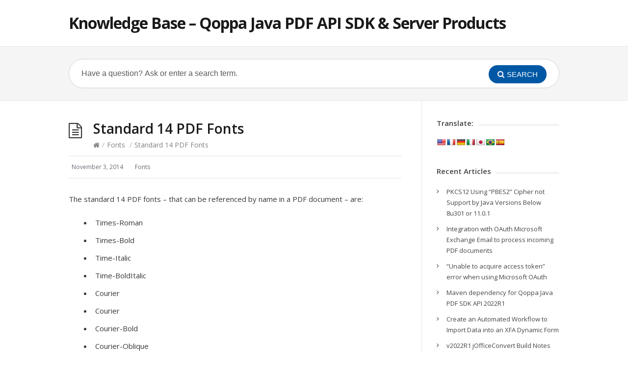

--- FILE ---
content_type: text/html; charset=UTF-8
request_url: https://kbdeveloper.qoppa.com/standard-14-pdf-fonts/
body_size: 41826
content:
<!DOCTYPE html>
<html lang="en-US">
<head>
  <meta http-equiv="X-UA-Compatible" content="IE=Edge"/>
  <meta charset="UTF-8" />
  <meta name="viewport" content="width=device-width">
  <meta name="format-detection" content="telephone=no">
  <title>Standard 14 PDF Fonts &#8211; Knowledge Base &#8211; Qoppa Java PDF API SDK &amp; Server Products</title>
<meta name='robots' content='max-image-preview:large' />
<link rel='dns-prefetch' href='//translate.google.com' />
<link rel='dns-prefetch' href='//fonts.googleapis.com' />
<link rel="alternate" type="application/rss+xml" title="Knowledge Base - Qoppa Java PDF API SDK &amp; Server Products &raquo; Feed" href="https://kbdeveloper.qoppa.com/feed/" />
<script type="text/javascript">
window._wpemojiSettings = {"baseUrl":"https:\/\/s.w.org\/images\/core\/emoji\/14.0.0\/72x72\/","ext":".png","svgUrl":"https:\/\/s.w.org\/images\/core\/emoji\/14.0.0\/svg\/","svgExt":".svg","source":{"concatemoji":"https:\/\/kbdeveloper.qoppa.com\/wp-includes\/js\/wp-emoji-release.min.js?ver=6.1.9"}};
/*! This file is auto-generated */
!function(e,a,t){var n,r,o,i=a.createElement("canvas"),p=i.getContext&&i.getContext("2d");function s(e,t){var a=String.fromCharCode,e=(p.clearRect(0,0,i.width,i.height),p.fillText(a.apply(this,e),0,0),i.toDataURL());return p.clearRect(0,0,i.width,i.height),p.fillText(a.apply(this,t),0,0),e===i.toDataURL()}function c(e){var t=a.createElement("script");t.src=e,t.defer=t.type="text/javascript",a.getElementsByTagName("head")[0].appendChild(t)}for(o=Array("flag","emoji"),t.supports={everything:!0,everythingExceptFlag:!0},r=0;r<o.length;r++)t.supports[o[r]]=function(e){if(p&&p.fillText)switch(p.textBaseline="top",p.font="600 32px Arial",e){case"flag":return s([127987,65039,8205,9895,65039],[127987,65039,8203,9895,65039])?!1:!s([55356,56826,55356,56819],[55356,56826,8203,55356,56819])&&!s([55356,57332,56128,56423,56128,56418,56128,56421,56128,56430,56128,56423,56128,56447],[55356,57332,8203,56128,56423,8203,56128,56418,8203,56128,56421,8203,56128,56430,8203,56128,56423,8203,56128,56447]);case"emoji":return!s([129777,127995,8205,129778,127999],[129777,127995,8203,129778,127999])}return!1}(o[r]),t.supports.everything=t.supports.everything&&t.supports[o[r]],"flag"!==o[r]&&(t.supports.everythingExceptFlag=t.supports.everythingExceptFlag&&t.supports[o[r]]);t.supports.everythingExceptFlag=t.supports.everythingExceptFlag&&!t.supports.flag,t.DOMReady=!1,t.readyCallback=function(){t.DOMReady=!0},t.supports.everything||(n=function(){t.readyCallback()},a.addEventListener?(a.addEventListener("DOMContentLoaded",n,!1),e.addEventListener("load",n,!1)):(e.attachEvent("onload",n),a.attachEvent("onreadystatechange",function(){"complete"===a.readyState&&t.readyCallback()})),(e=t.source||{}).concatemoji?c(e.concatemoji):e.wpemoji&&e.twemoji&&(c(e.twemoji),c(e.wpemoji)))}(window,document,window._wpemojiSettings);
</script>
<style type="text/css">
img.wp-smiley,
img.emoji {
	display: inline !important;
	border: none !important;
	box-shadow: none !important;
	height: 1em !important;
	width: 1em !important;
	margin: 0 0.07em !important;
	vertical-align: -0.1em !important;
	background: none !important;
	padding: 0 !important;
}
</style>
	<link rel='stylesheet' id='wp-block-library-css' href='https://kbdeveloper.qoppa.com/wp-includes/css/dist/block-library/style.min.css?ver=6.1.9' type='text/css' media='all' />
<link rel='stylesheet' id='classic-theme-styles-css' href='https://kbdeveloper.qoppa.com/wp-includes/css/classic-themes.min.css?ver=1' type='text/css' media='all' />
<style id='global-styles-inline-css' type='text/css'>
body{--wp--preset--color--black: #000000;--wp--preset--color--cyan-bluish-gray: #abb8c3;--wp--preset--color--white: #ffffff;--wp--preset--color--pale-pink: #f78da7;--wp--preset--color--vivid-red: #cf2e2e;--wp--preset--color--luminous-vivid-orange: #ff6900;--wp--preset--color--luminous-vivid-amber: #fcb900;--wp--preset--color--light-green-cyan: #7bdcb5;--wp--preset--color--vivid-green-cyan: #00d084;--wp--preset--color--pale-cyan-blue: #8ed1fc;--wp--preset--color--vivid-cyan-blue: #0693e3;--wp--preset--color--vivid-purple: #9b51e0;--wp--preset--gradient--vivid-cyan-blue-to-vivid-purple: linear-gradient(135deg,rgba(6,147,227,1) 0%,rgb(155,81,224) 100%);--wp--preset--gradient--light-green-cyan-to-vivid-green-cyan: linear-gradient(135deg,rgb(122,220,180) 0%,rgb(0,208,130) 100%);--wp--preset--gradient--luminous-vivid-amber-to-luminous-vivid-orange: linear-gradient(135deg,rgba(252,185,0,1) 0%,rgba(255,105,0,1) 100%);--wp--preset--gradient--luminous-vivid-orange-to-vivid-red: linear-gradient(135deg,rgba(255,105,0,1) 0%,rgb(207,46,46) 100%);--wp--preset--gradient--very-light-gray-to-cyan-bluish-gray: linear-gradient(135deg,rgb(238,238,238) 0%,rgb(169,184,195) 100%);--wp--preset--gradient--cool-to-warm-spectrum: linear-gradient(135deg,rgb(74,234,220) 0%,rgb(151,120,209) 20%,rgb(207,42,186) 40%,rgb(238,44,130) 60%,rgb(251,105,98) 80%,rgb(254,248,76) 100%);--wp--preset--gradient--blush-light-purple: linear-gradient(135deg,rgb(255,206,236) 0%,rgb(152,150,240) 100%);--wp--preset--gradient--blush-bordeaux: linear-gradient(135deg,rgb(254,205,165) 0%,rgb(254,45,45) 50%,rgb(107,0,62) 100%);--wp--preset--gradient--luminous-dusk: linear-gradient(135deg,rgb(255,203,112) 0%,rgb(199,81,192) 50%,rgb(65,88,208) 100%);--wp--preset--gradient--pale-ocean: linear-gradient(135deg,rgb(255,245,203) 0%,rgb(182,227,212) 50%,rgb(51,167,181) 100%);--wp--preset--gradient--electric-grass: linear-gradient(135deg,rgb(202,248,128) 0%,rgb(113,206,126) 100%);--wp--preset--gradient--midnight: linear-gradient(135deg,rgb(2,3,129) 0%,rgb(40,116,252) 100%);--wp--preset--duotone--dark-grayscale: url('#wp-duotone-dark-grayscale');--wp--preset--duotone--grayscale: url('#wp-duotone-grayscale');--wp--preset--duotone--purple-yellow: url('#wp-duotone-purple-yellow');--wp--preset--duotone--blue-red: url('#wp-duotone-blue-red');--wp--preset--duotone--midnight: url('#wp-duotone-midnight');--wp--preset--duotone--magenta-yellow: url('#wp-duotone-magenta-yellow');--wp--preset--duotone--purple-green: url('#wp-duotone-purple-green');--wp--preset--duotone--blue-orange: url('#wp-duotone-blue-orange');--wp--preset--font-size--small: 13px;--wp--preset--font-size--medium: 20px;--wp--preset--font-size--large: 36px;--wp--preset--font-size--x-large: 42px;--wp--preset--spacing--20: 0.44rem;--wp--preset--spacing--30: 0.67rem;--wp--preset--spacing--40: 1rem;--wp--preset--spacing--50: 1.5rem;--wp--preset--spacing--60: 2.25rem;--wp--preset--spacing--70: 3.38rem;--wp--preset--spacing--80: 5.06rem;}:where(.is-layout-flex){gap: 0.5em;}body .is-layout-flow > .alignleft{float: left;margin-inline-start: 0;margin-inline-end: 2em;}body .is-layout-flow > .alignright{float: right;margin-inline-start: 2em;margin-inline-end: 0;}body .is-layout-flow > .aligncenter{margin-left: auto !important;margin-right: auto !important;}body .is-layout-constrained > .alignleft{float: left;margin-inline-start: 0;margin-inline-end: 2em;}body .is-layout-constrained > .alignright{float: right;margin-inline-start: 2em;margin-inline-end: 0;}body .is-layout-constrained > .aligncenter{margin-left: auto !important;margin-right: auto !important;}body .is-layout-constrained > :where(:not(.alignleft):not(.alignright):not(.alignfull)){max-width: var(--wp--style--global--content-size);margin-left: auto !important;margin-right: auto !important;}body .is-layout-constrained > .alignwide{max-width: var(--wp--style--global--wide-size);}body .is-layout-flex{display: flex;}body .is-layout-flex{flex-wrap: wrap;align-items: center;}body .is-layout-flex > *{margin: 0;}:where(.wp-block-columns.is-layout-flex){gap: 2em;}.has-black-color{color: var(--wp--preset--color--black) !important;}.has-cyan-bluish-gray-color{color: var(--wp--preset--color--cyan-bluish-gray) !important;}.has-white-color{color: var(--wp--preset--color--white) !important;}.has-pale-pink-color{color: var(--wp--preset--color--pale-pink) !important;}.has-vivid-red-color{color: var(--wp--preset--color--vivid-red) !important;}.has-luminous-vivid-orange-color{color: var(--wp--preset--color--luminous-vivid-orange) !important;}.has-luminous-vivid-amber-color{color: var(--wp--preset--color--luminous-vivid-amber) !important;}.has-light-green-cyan-color{color: var(--wp--preset--color--light-green-cyan) !important;}.has-vivid-green-cyan-color{color: var(--wp--preset--color--vivid-green-cyan) !important;}.has-pale-cyan-blue-color{color: var(--wp--preset--color--pale-cyan-blue) !important;}.has-vivid-cyan-blue-color{color: var(--wp--preset--color--vivid-cyan-blue) !important;}.has-vivid-purple-color{color: var(--wp--preset--color--vivid-purple) !important;}.has-black-background-color{background-color: var(--wp--preset--color--black) !important;}.has-cyan-bluish-gray-background-color{background-color: var(--wp--preset--color--cyan-bluish-gray) !important;}.has-white-background-color{background-color: var(--wp--preset--color--white) !important;}.has-pale-pink-background-color{background-color: var(--wp--preset--color--pale-pink) !important;}.has-vivid-red-background-color{background-color: var(--wp--preset--color--vivid-red) !important;}.has-luminous-vivid-orange-background-color{background-color: var(--wp--preset--color--luminous-vivid-orange) !important;}.has-luminous-vivid-amber-background-color{background-color: var(--wp--preset--color--luminous-vivid-amber) !important;}.has-light-green-cyan-background-color{background-color: var(--wp--preset--color--light-green-cyan) !important;}.has-vivid-green-cyan-background-color{background-color: var(--wp--preset--color--vivid-green-cyan) !important;}.has-pale-cyan-blue-background-color{background-color: var(--wp--preset--color--pale-cyan-blue) !important;}.has-vivid-cyan-blue-background-color{background-color: var(--wp--preset--color--vivid-cyan-blue) !important;}.has-vivid-purple-background-color{background-color: var(--wp--preset--color--vivid-purple) !important;}.has-black-border-color{border-color: var(--wp--preset--color--black) !important;}.has-cyan-bluish-gray-border-color{border-color: var(--wp--preset--color--cyan-bluish-gray) !important;}.has-white-border-color{border-color: var(--wp--preset--color--white) !important;}.has-pale-pink-border-color{border-color: var(--wp--preset--color--pale-pink) !important;}.has-vivid-red-border-color{border-color: var(--wp--preset--color--vivid-red) !important;}.has-luminous-vivid-orange-border-color{border-color: var(--wp--preset--color--luminous-vivid-orange) !important;}.has-luminous-vivid-amber-border-color{border-color: var(--wp--preset--color--luminous-vivid-amber) !important;}.has-light-green-cyan-border-color{border-color: var(--wp--preset--color--light-green-cyan) !important;}.has-vivid-green-cyan-border-color{border-color: var(--wp--preset--color--vivid-green-cyan) !important;}.has-pale-cyan-blue-border-color{border-color: var(--wp--preset--color--pale-cyan-blue) !important;}.has-vivid-cyan-blue-border-color{border-color: var(--wp--preset--color--vivid-cyan-blue) !important;}.has-vivid-purple-border-color{border-color: var(--wp--preset--color--vivid-purple) !important;}.has-vivid-cyan-blue-to-vivid-purple-gradient-background{background: var(--wp--preset--gradient--vivid-cyan-blue-to-vivid-purple) !important;}.has-light-green-cyan-to-vivid-green-cyan-gradient-background{background: var(--wp--preset--gradient--light-green-cyan-to-vivid-green-cyan) !important;}.has-luminous-vivid-amber-to-luminous-vivid-orange-gradient-background{background: var(--wp--preset--gradient--luminous-vivid-amber-to-luminous-vivid-orange) !important;}.has-luminous-vivid-orange-to-vivid-red-gradient-background{background: var(--wp--preset--gradient--luminous-vivid-orange-to-vivid-red) !important;}.has-very-light-gray-to-cyan-bluish-gray-gradient-background{background: var(--wp--preset--gradient--very-light-gray-to-cyan-bluish-gray) !important;}.has-cool-to-warm-spectrum-gradient-background{background: var(--wp--preset--gradient--cool-to-warm-spectrum) !important;}.has-blush-light-purple-gradient-background{background: var(--wp--preset--gradient--blush-light-purple) !important;}.has-blush-bordeaux-gradient-background{background: var(--wp--preset--gradient--blush-bordeaux) !important;}.has-luminous-dusk-gradient-background{background: var(--wp--preset--gradient--luminous-dusk) !important;}.has-pale-ocean-gradient-background{background: var(--wp--preset--gradient--pale-ocean) !important;}.has-electric-grass-gradient-background{background: var(--wp--preset--gradient--electric-grass) !important;}.has-midnight-gradient-background{background: var(--wp--preset--gradient--midnight) !important;}.has-small-font-size{font-size: var(--wp--preset--font-size--small) !important;}.has-medium-font-size{font-size: var(--wp--preset--font-size--medium) !important;}.has-large-font-size{font-size: var(--wp--preset--font-size--large) !important;}.has-x-large-font-size{font-size: var(--wp--preset--font-size--x-large) !important;}
.wp-block-navigation a:where(:not(.wp-element-button)){color: inherit;}
:where(.wp-block-columns.is-layout-flex){gap: 2em;}
.wp-block-pullquote{font-size: 1.5em;line-height: 1.6;}
</style>
<link rel='stylesheet' id='google-language-translator-css' href='https://kbdeveloper.qoppa.com/wp-content/plugins/google-language-translator/css/style.css?ver=6.0.19' type='text/css' media='' />
<link rel='stylesheet' id='wp-syntax-css-css' href='https://kbdeveloper.qoppa.com/wp-content/plugins/wp-syntax/css/wp-syntax.css?ver=1.1' type='text/css' media='all' />
<link rel='stylesheet' id='theme-style-css' href='https://kbdeveloper.qoppa.com/wp-content/themes/knowhow/style.css?ver=6.1.9' type='text/css' media='all' />
<style id='theme-style-inline-css' type='text/css'>
 
				/* Links */
				a, 
				a:visited { color:#00a4ea; }
				a:hover, 
				.widget a:hover,
				#primary-nav ul a:hover,
				#footer-nav a:hover,
				#breadcrumbs a:hover { color:#1e73be; }
				
				/* Theme Color */
				#commentform #submit, 
				.st_faq h2.active .action, 
				.widget_categories ul span, 
				.pagination .current, 
				.tags a, 
				.page-links span,
				#comments .comment-meta .author-badge,
				input[type="reset"],
				input[type="submit"],
				input[type="button"] { background: #0058a5; }
				#live-search #searchsubmit, input[type="submit"] { background-color: #0058a5; }
				.tags a:before { border-color: transparent #0058a5 transparent transparent; }

				
				
				
</style>
<link rel='stylesheet' id='theme-font-css' href='https://fonts.googleapis.com/css?family=Open+Sans:400,400italic,600,700&#038;subset=latin,latin-ext' type='text/css' media='all' />
<link rel='stylesheet' id='font-awesome-css' href='https://kbdeveloper.qoppa.com/wp-content/themes/knowhow/css/font-awesome.min.css?ver=6.1.9' type='text/css' media='all' />
<link rel='stylesheet' id='shortcodes-css' href='https://kbdeveloper.qoppa.com/wp-content/themes/knowhow/framework/shortcodes/shortcodes.css?ver=6.1.9' type='text/css' media='all' />
<script type='text/javascript' src='https://kbdeveloper.qoppa.com/wp-includes/js/jquery/jquery.min.js?ver=3.6.1' id='jquery-core-js'></script>
<script type='text/javascript' src='https://kbdeveloper.qoppa.com/wp-includes/js/jquery/jquery-migrate.min.js?ver=3.3.2' id='jquery-migrate-js'></script>
<link rel="https://api.w.org/" href="https://kbdeveloper.qoppa.com/wp-json/" /><link rel="alternate" type="application/json" href="https://kbdeveloper.qoppa.com/wp-json/wp/v2/posts/1452" /><link rel="EditURI" type="application/rsd+xml" title="RSD" href="https://kbdeveloper.qoppa.com/xmlrpc.php?rsd" />
<link rel="wlwmanifest" type="application/wlwmanifest+xml" href="https://kbdeveloper.qoppa.com/wp-includes/wlwmanifest.xml" />
<meta name="generator" content="WordPress 6.1.9" />
<link rel="canonical" href="https://kbdeveloper.qoppa.com/standard-14-pdf-fonts/" />
<link rel='shortlink' href='https://kbdeveloper.qoppa.com/?p=1452' />
<link rel="alternate" type="application/json+oembed" href="https://kbdeveloper.qoppa.com/wp-json/oembed/1.0/embed?url=https%3A%2F%2Fkbdeveloper.qoppa.com%2Fstandard-14-pdf-fonts%2F" />
<link rel="alternate" type="text/xml+oembed" href="https://kbdeveloper.qoppa.com/wp-json/oembed/1.0/embed?url=https%3A%2F%2Fkbdeveloper.qoppa.com%2Fstandard-14-pdf-fonts%2F&#038;format=xml" />
<style>.goog-te-gadget{margin-top:2px!important;}p.hello{font-size:12px;color:#666;}div.skiptranslate.goog-te-gadget{display:inline!important;}#google_language_translator{clear:both;}#flags{width:165px;}#flags a{display:inline-block;margin-right:2px;}#google_language_translator a{display:none!important;}div.skiptranslate.goog-te-gadget{display:inline!important;}.goog-te-gadget{color:transparent!important;}.goog-te-gadget{font-size:0px!important;}.goog-branding{display:none;}.goog-tooltip{display: none!important;}.goog-tooltip:hover{display: none!important;}.goog-text-highlight{background-color:transparent!important;border:none!important;box-shadow:none!important;}#google_language_translator select.goog-te-combo{color:#32373c;}div.skiptranslate{display:none!important;}body{top:0px!important;}#goog-gt-{display:none!important;}#glt-translate-trigger{left:20px;right:auto;}#glt-translate-trigger > span{color:#ffffff;}#glt-translate-trigger{background:#f89406;}</style><script async src="https://www.googletagmanager.com/gtag/js?id=UA-528451-3"></script>
<script>
  window.dataLayer = window.dataLayer || [];
  function gtag(){dataLayer.push(arguments);}
  gtag('js', new Date());

  gtag('config', 'UA-528451-3');
</script><link rel="stylesheet" type="text/css" href="https://kbdeveloper.qoppa.com/wp-content/plugins/microkids-related-posts/style.css" /><!--[if lt IE 9]><script src="https://kbdeveloper.qoppa.com/wp-content/themes/knowhow/js/html5.js"></script><![endif]--><!--[if (gte IE 6)&(lte IE 8)]><script src="https://kbdeveloper.qoppa.com/wp-content/themes/knowhow/js/selectivizr-min.js"></script><![endif]-->		<style type="text/css" id="wp-custom-css">
			/*
You can add your own CSS here.

Click the help icon above to learn more.
*/

.wp-caption {
	padding: 0px;
}		</style>
		</head>
<body class="post-template-default single single-post postid-1452 single-format-standard">

  <!-- #site-container -->
  <div id="site-container" class="clearfix">

    
    <!-- #header -->
    <header id="site-header" class="clearfix" role="banner">
      <div class="ht-container">

        <!-- #logo -->
        <div id="logo">
                    <a title="Knowledge Base &#8211; Qoppa Java PDF API SDK &amp; Server Products" href="https://kbdeveloper.qoppa.com">
                          Knowledge Base &#8211; Qoppa Java PDF API SDK &amp; Server Products                      </a>
                  </div>
        <!-- /#logo -->

        
      </div>
    </header>
    <!-- /#header -->

    <!-- #live-search -->
    <div id="live-search">
      <div class="ht-container">
        <div id="search-wrap">
          <form role="search" method="get" id="searchform" class="clearfix" action="https://kbdeveloper.qoppa.com/">
            <input type="text" onfocus="if (this.value == 'Have a question? Ask or enter a search term.') {this.value = '';}" onblur="if (this.value == '')  {this.value = 'Have a question? Ask or enter a search term.';}" value="Have a question? Ask or enter a search term." name="s" id="s" autocapitalize="off" autocorrect="off" autocomplete="off" />
            <i class="live-search-loading fa fa-spinner fa-spin"></i>
            <button type="submit" id="searchsubmit">
              <i class='fa fa-search'></i><span>Search</span>
            </button>
          </form>
        </div>
      </div>
    </div>
<!-- /#live-search -->

<!-- #primary -->
<div id="primary" class="sidebar-right clearfix"> 
  <!-- .ht-container -->
  <div class="ht-container">

    <!-- #content -->
    <section id="content" role="main">
      
      <!-- #page-header -->
      <header id="page-header" class="clearfix">
        <h1 class="page-title">Standard 14 PDF Fonts</h1>
        <div id="breadcrumbs"><a href="https://kbdeveloper.qoppa.com"><icon class="fa fa-home"></i></a><span class="sep">/</span><a href="https://kbdeveloper.qoppa.com/category/fonts/" title="View all posts in Fonts" >Fonts</a> <span class="sep">/</span>Standard 14 PDF Fonts</div>      </header>
      <!-- /#page-header --> 

      
      
                
        
  <ul class="entry-meta clearfix">

          <li class="date"> 
        <i class="fa fa-time"></i>
        <time datetime="2014-11-03" itemprop="datePublished">November 3, 2014</time>
      </li>
    
    

          <li class="category">
        <i class="fa fa-folder-close"></i>
        <a href="https://kbdeveloper.qoppa.com/category/fonts/" rel="category tag">Fonts</a>      </li>
    
    
  </ul>
          
        <article id="post-1452" class="clearfix post-1452 post type-post status-publish format-standard hentry category-fonts">
          
         <!-- .entry-header -->
         <header class="entry-header">
          
                              
       </header>
       <!-- /.entry-header -->
       
       
       <div class="entry-content">
        <p>The standard 14 PDF fonts – that can be referenced by name in a PDF document – are:</p>
<ul>
<li>Times-Roman</li>
<li>Times-Bold</li>
<li>Time-Italic</li>
<li>Time-BoldItalic</li>
<li>Courier</li>
<li>Courier</li>
<li>Courier-Bold</li>
<li>Courier-Oblique</li>
<li>Helvetica<sup>®</sup></li>
<li>Helvetica<sup>®</sup>-Bold</li>
<li>Helvetica<sup>®</sup>-Oblique</li>
<li>Helvetica<sup>®</sup>-BoldOblique</li>
<li>Symbol</li>
<li>ZapfDingbats</li>
</ul>
<p>Note: Helvetica<sup>®</sup> is a trademark Monotype Imaging Inc.</p>
<div class="related-posts">
<section id="related-posts" class="clearfix">
<h3 id="related-posts-title">Suggested Articles</h3><ul class="clearfix">
<li class="standard"><h4 class="entry-title"><a href="https://kbdeveloper.qoppa.com/how-fonts-are-preserved-when-converting-from-pdf-to-svg/">How fonts are preserved when converting from PDF to SVG</a></h4></li>
</ul></section>
</div>              </div>
      
            
    </article>

       
               
       <section id="related-posts" class="clearfix">
           <h3 id="related-posts-title">Related Articles</h3>
           <ul class="clearfix">              
              <li class="standard">
                <h4 class="entry-title"><a href="https://kbdeveloper.qoppa.com/error-rendering-page-missing-font/" rel="bookmark" title="How to Resolve Error Rendering Page: Missing Font ">How to Resolve Error Rendering Page: Missing Font <font name></a></h4>
            </li>

                      
              <li class="standard">
                <h4 class="entry-title"><a href="https://kbdeveloper.qoppa.com/cjk-font-instructions/" rel="bookmark" title="True Type Font Instructions used in CJK Fonts">True Type Font Instructions used in CJK Fonts</a></h4>
            </li>

                      
              <li class="standard">
                <h4 class="entry-title"><a href="https://kbdeveloper.qoppa.com/cjk-substitute-fonts-on-windows-mac-and-linux/" rel="bookmark" title="CJK Substitute Fonts on Windows, Mac and Linux">CJK Substitute Fonts on Windows, Mac and Linux</a></h4>
            </li>

                      
              <li class="standard">
                <h4 class="entry-title"><a href="https://kbdeveloper.qoppa.com/referenced-cjk-font/" rel="bookmark" title="Referenced CJK fonts in a PDF">Referenced CJK fonts in a PDF</a></h4>
            </li>

                      
              <li class="standard">
                <h4 class="entry-title"><a href="https://kbdeveloper.qoppa.com/finding-and-installing-cjk-fonts-on-linux/" rel="bookmark" title="Finding and installing CJK fonts on Linux">Finding and installing CJK fonts on Linux</a></h4>
            </li>

                      
              <li class="standard">
                <h4 class="entry-title"><a href="https://kbdeveloper.qoppa.com/changing-cjk-fonts/" rel="bookmark" title="Customizing CJK fonts">Customizing CJK fonts</a></h4>
            </li>

            </ul></section>
      


</section>
<!-- #content -->

    <!-- #sidebar -->
  <aside id="sidebar" role="complementary">
    <div id="glt_widget-3" class="widget widget_glt_widget clearfix"><h4 class="widget-title"><span>Translate:</span></h4><div id="flags" class="size18"><ul id="sortable" class="ui-sortable" style="float:left"><li id='English'><a href='#' title='English' class='nturl notranslate en flag united-states'></a></li><li id='French'><a href='#' title='French' class='nturl notranslate fr flag French'></a></li><li id='German'><a href='#' title='German' class='nturl notranslate de flag German'></a></li><li id='Italian'><a href='#' title='Italian' class='nturl notranslate it flag Italian'></a></li><li id='Japanese'><a href='#' title='Japanese' class='nturl notranslate ja flag Japanese'></a></li><li id='Portuguese'><a href='#' title='Portuguese' class='nturl notranslate pt flag brazil'></a></li><li id='Spanish'><a href='#' title='Spanish' class='nturl notranslate es flag Spanish'></a></li></ul></div><div id="google_language_translator" class="default-language-en"></div></div>
		<div id="recent-posts-2" class="widget widget_recent_entries clearfix">
		<h4 class="widget-title"><span>Recent Articles</span></h4>
		<ul>
											<li>
					<a href="https://kbdeveloper.qoppa.com/pkcs12-using-pbes2-cipher-not-support-by-java-versions-below-8u301-or-11-0-1/">PKCS12 Using &#8220;PBES2&#8221; Cipher not Support by Java Versions Below 8u301 or 11.0.1</a>
									</li>
											<li>
					<a href="https://kbdeveloper.qoppa.com/integration-with-oauth-microsoft-exchange-email-to-process-incoming-pdf/">Integration with OAuth Microsoft Exchange Email to process incoming PDF documents</a>
									</li>
											<li>
					<a href="https://kbdeveloper.qoppa.com/unable-to-acquire-access-token-error-when-using-microsoft-oauth/">&#8220;Unable to acquire access token&#8221; error when using Microsoft OAuth</a>
									</li>
											<li>
					<a href="https://kbdeveloper.qoppa.com/maven-dependency-qoppa-pdf-sdk-2022r1/">Maven dependency for Qoppa Java PDF SDK API 2022R1</a>
									</li>
											<li>
					<a href="https://kbdeveloper.qoppa.com/automated-workflow-import-data-pdf-form/">Create an Automated Workflow to Import Data into an XFA Dynamic Form</a>
									</li>
											<li>
					<a href="https://kbdeveloper.qoppa.com/v2022r1-jofficeconvert-build-notes/">v2022R1 jOfficeConvert Build Notes</a>
									</li>
					</ul>

		</div><div id="st_popular_articles_widget-3" class="widget st_popular_articles_widget clearfix"> 
        <h4 class="widget-title"><span>Popular Articles</span></h4>                            
                <ul class="clearfix">
                
					                                        <li class="clearfix format-standard">
					<a href="https://kbdeveloper.qoppa.com/java-pdf-library-alternative-to-itext/" rel="bookmark">Free Java PDF library alternative to iText</a>
                    </li>
                                        <li class="clearfix format-standard">
					<a href="https://kbdeveloper.qoppa.com/sample-signed-pdf-with-digital-signature-from-a-recognized-certificate-authority/" rel="bookmark">Sample Signed PDF with Digital Signature from a Java Recognized Certificate Authority</a>
                    </li>
                                        <li class="clearfix format-standard">
					<a href="https://kbdeveloper.qoppa.com/apply-digital-signature-on-a-pdf-document-using-hardware-token-pkcs-11/" rel="bookmark">Apply Digital Signature on a PDF document using USB hardware token PKCS 11</a>
                    </li>
                                        <li class="clearfix format-standard">
					<a href="https://kbdeveloper.qoppa.com/how-to-resize-a-pdf-page-in-java/" rel="bookmark">How to resize pages in a PDF document with Java library jPDFProcess</a>
                    </li>
                                        <li class="clearfix format-standard">
					<a href="https://kbdeveloper.qoppa.com/how-can-i-add-one-of-qoppa-pdf-api-as-a-maven-dependency/" rel="bookmark">How can I add Qoppa Java PDF API as a Maven dependency?</a>
                    </li>
                                        <li class="clearfix format-standard">
					<a href="https://kbdeveloper.qoppa.com/java-pdf-ocr-library-sdk/" rel="bookmark">Java PDF OCR library sdk</a>
                    </li>
                                        <li class="clearfix format-standard">
					<a href="https://kbdeveloper.qoppa.com/sample-java-code-to-convert-excel-to-pdf-using-jofficeconvert/" rel="bookmark">Sample Java code to convert Excel to PDF using jOfficeConvert</a>
                    </li>
                                        <li class="clearfix format-standard">
					<a href="https://kbdeveloper.qoppa.com/maven-dependency-qoppa-pdf-sdk-2022r1/" rel="bookmark">Maven dependency for Qoppa Java PDF SDK API 2022R1</a>
                    </li>
                                        <li class="clearfix format-standard">
					<a href="https://kbdeveloper.qoppa.com/maven-dependency-qoppa-pdf-sdk-2021r1/" rel="bookmark">Maven dependency for Qoppa Java PDF SDK API 2021R1</a>
                    </li>
                                        <li class="clearfix format-standard">
					<a href="https://kbdeveloper.qoppa.com/code-sample-convert-pdf-to-tiff-in-java/" rel="bookmark">Code Sample: Convert PDF to Tiff in Java</a>
                    </li>
                                        
                    
                </ul>
		
		</div><div id="categories-2" class="widget widget_categories clearfix"><h4 class="widget-title"><span>Categories</span></h4>
			<ul>
					<li class="cat-item cat-item-90"><a href="https://kbdeveloper.qoppa.com/category/faq/">FAQ</a>
</li>
	<li class="cat-item cat-item-77"><a href="https://kbdeveloper.qoppa.com/category/javapdflibrary/">Java PDF Library [Deriving from jPDFProcess]</a>
<ul class='children'>
	<li class="cat-item cat-item-22"><a href="https://kbdeveloper.qoppa.com/category/javapdflibrary/java-pdf-library-release-history/">jPDF Library Release History</a>
</li>
	<li class="cat-item cat-item-5"><a href="https://kbdeveloper.qoppa.com/category/javapdflibrary/javapdfassemble/">jPDFAssemble: Merge PDFs, Split PDFs</a>
</li>
	<li class="cat-item cat-item-6"><a href="https://kbdeveloper.qoppa.com/category/javapdflibrary/javapdffields/">jPDFFields: Import, Export Form Fields</a>
</li>
	<li class="cat-item cat-item-8"><a href="https://kbdeveloper.qoppa.com/category/javapdflibrary/javapdfconvertimages/">jPDFImages: Convert PDF To From Images</a>
</li>
	<li class="cat-item cat-item-10"><a href="https://kbdeveloper.qoppa.com/category/javapdflibrary/javapdfprint/">jPDFPrint: Print PDFs</a>
</li>
	<li class="cat-item cat-item-11"><a href="https://kbdeveloper.qoppa.com/category/javapdflibrary/javapdfprocess/">jPDFProcess: Create/Manipulate PDFs</a>
</li>
	<li class="cat-item cat-item-12"><a href="https://kbdeveloper.qoppa.com/category/javapdflibrary/javapdfsecuresign/">jPDFSecure: Secure / Sign PDFs</a>
</li>
	<li class="cat-item cat-item-13"><a href="https://kbdeveloper.qoppa.com/category/javapdflibrary/javapdfextracttext/">jPDFText: Extract Text From PDFs</a>
</li>
</ul>
</li>
	<li class="cat-item cat-item-79"><a href="https://kbdeveloper.qoppa.com/category/javapdflibraryother/">Java PDF Library [Other]</a>
<ul class='children'>
	<li class="cat-item cat-item-30"><a href="https://kbdeveloper.qoppa.com/category/javapdflibraryother/javapdfoptimizer/">jPDFOptimizer: Optimize PDFs, Reduce PDF Files Size</a>
	<ul class='children'>
	<li class="cat-item cat-item-112"><a href="https://kbdeveloper.qoppa.com/category/javapdflibraryother/javapdfoptimizer/pdfoptimizer-release-history/">jPDFOptimizer Release History</a>
</li>
	</ul>
</li>
	<li class="cat-item cat-item-57"><a href="https://kbdeveloper.qoppa.com/category/javapdflibraryother/javapdfpreflight/">jPDFPreflight: Validate Convert PDF/A, PDF/X</a>
	<ul class='children'>
	<li class="cat-item cat-item-113"><a href="https://kbdeveloper.qoppa.com/category/javapdflibraryother/javapdfpreflight/release-history-javapdfpreflight/">jPDFPreflight Release History</a>
</li>
	</ul>
</li>
	<li class="cat-item cat-item-16"><a href="https://kbdeveloper.qoppa.com/category/javapdflibraryother/javawordexcelpdfconvert/">jOfficeConvert: Convert MS Word To PDF, Convert Excel to PDF</a>
	<ul class='children'>
	<li class="cat-item cat-item-55"><a href="https://kbdeveloper.qoppa.com/category/javapdflibraryother/javawordexcelpdfconvert/jofficeconvert-release-history/">jOfficeConvert Release History</a>
</li>
	</ul>
</li>
	<li class="cat-item cat-item-31"><a href="https://kbdeveloper.qoppa.com/category/javapdflibraryother/javapdfconverthtml/">jPDFWeb: Convert PDF To HTML5</a>
	<ul class='children'>
	<li class="cat-item cat-item-93"><a href="https://kbdeveloper.qoppa.com/category/javapdflibraryother/javapdfconverthtml/pdfweb-release-history/">jPDFWeb Release History</a>
</li>
	</ul>
</li>
	<li class="cat-item cat-item-15"><a href="https://kbdeveloper.qoppa.com/category/javapdflibraryother/javapdfwriter/">FREE jPDFWriter: Write / Create PDFs</a>
</li>
</ul>
</li>
	<li class="cat-item cat-item-78"><a href="https://kbdeveloper.qoppa.com/category/javapdfcomponent/">Java PDF Visual Component</a>
<ul class='children'>
	<li class="cat-item cat-item-23"><a href="https://kbdeveloper.qoppa.com/category/javapdfcomponent/java-pdf-components-release-history/">jPDF Component Release History</a>
</li>
	<li class="cat-item cat-item-9"><a href="https://kbdeveloper.qoppa.com/category/javapdfcomponent/javapdfnotes/">jPDFNotes: PDF Annotating Component</a>
</li>
	<li class="cat-item cat-item-7"><a href="https://kbdeveloper.qoppa.com/category/javapdfcomponent/javapdfeditor/">jPDFEditor: PDF Editing Component</a>
</li>
	<li class="cat-item cat-item-14"><a href="https://kbdeveloper.qoppa.com/category/javapdfcomponent/javapdfviewer/">jPDFViewer: PDF Viewing Component</a>
</li>
</ul>
</li>
	<li class="cat-item cat-item-17"><a href="https://kbdeveloper.qoppa.com/category/pdf-automation-server/">PDF Automation Server</a>
<ul class='children'>
	<li class="cat-item cat-item-377"><a href="https://kbdeveloper.qoppa.com/category/pdf-automation-server/workflow-nodes/">Workflow Nodes</a>
</li>
	<li class="cat-item cat-item-56"><a href="https://kbdeveloper.qoppa.com/category/pdf-automation-server/pas-release-history/">PAS Release History</a>
</li>
	<li class="cat-item cat-item-221"><a href="https://kbdeveloper.qoppa.com/category/pdf-automation-server/web-pdf-viewer-markup/">Web PDF Viewer &amp; Markup</a>
</li>
	<li class="cat-item cat-item-161"><a href="https://kbdeveloper.qoppa.com/category/pdf-automation-server/mule/">Mule ESB</a>
</li>
	<li class="cat-item cat-item-94"><a href="https://kbdeveloper.qoppa.com/category/pdf-automation-server/custom-pdf-jobs/">Custom PDF Jobs</a>
</li>
	<li class="cat-item cat-item-59"><a href="https://kbdeveloper.qoppa.com/category/pdf-automation-server/rest-api/">Rest API</a>
</li>
</ul>
</li>
	<li class="cat-item cat-item-18"><a href="https://kbdeveloper.qoppa.com/category/android-pdf-toolkit/">Android PDF Toolkit &#8211; qPDF</a>
<ul class='children'>
	<li class="cat-item cat-item-92"><a href="https://kbdeveloper.qoppa.com/category/android-pdf-toolkit/qpdf-toolkit-release-history/">qPDF Toolkit Release History</a>
</li>
</ul>
</li>
	<li class="cat-item cat-item-66"><a href="https://kbdeveloper.qoppa.com/category/evaluation/">Evaluation</a>
</li>
	<li class="cat-item cat-item-29"><a href="https://kbdeveloper.qoppa.com/category/fonts/">Fonts</a>
</li>
	<li class="cat-item cat-item-24"><a href="https://kbdeveloper.qoppa.com/category/integration/">Integration</a>
</li>
	<li class="cat-item cat-item-33"><a href="https://kbdeveloper.qoppa.com/category/licensing/">Licensing</a>
</li>
	<li class="cat-item cat-item-2"><a href="https://kbdeveloper.qoppa.com/category/all-java-pdf-libraries/">General</a>
</li>
	<li class="cat-item cat-item-32"><a href="https://kbdeveloper.qoppa.com/category/pdfapplet/">Webstart Applications / Applets &#8211; Render, Print, Manipulate PDFs</a>
</li>
	<li class="cat-item cat-item-19"><a href="https://kbdeveloper.qoppa.com/category/videos/">Videos</a>
</li>
	<li class="cat-item cat-item-141"><a href="https://kbdeveloper.qoppa.com/category/java/">Java</a>
</li>
	<li class="cat-item cat-item-4"><a href="https://kbdeveloper.qoppa.com/category/developer-newsletter/">Developer Newsletter</a>
</li>
	<li class="cat-item cat-item-3"><a href="https://kbdeveloper.qoppa.com/category/command-line-tools/">Command Line Tools</a>
</li>
	<li class="cat-item cat-item-36"><a href="https://kbdeveloper.qoppa.com/category/qoppa-news/">Qoppa News</a>
</li>
	<li class="cat-item cat-item-363"><a href="https://kbdeveloper.qoppa.com/category/archive/">Archive</a>
</li>
	<li class="cat-item cat-item-1"><a href="https://kbdeveloper.qoppa.com/category/uncategorized/">Uncategorized</a>
</li>
			</ul>

			</div>    <!-- #sidebar -->
  </aside>
  
</div>
<!-- .ht-container -->
</div>
<!-- /#primary -->

<!-- #footer-widgets -->
  <div id="footer-widgets" class="clearfix">
    <!-- .ht-container -->
    <div class="ht-container">

      <div class="row stacked"><div id="text-5" class="widget widget_text column col-third"><h4 class="widget-title"><span>See our PDF technology in action!</span></h4>			<div class="textwidget">By trying our end-user tools below:
<br/>
<a href="//www.qoppa.com/pdfstudio/" target="_blank" rel="noopener">Try PDF Studio</a>
<br/>
<a href="//www.qoppa.com/android/pdfnotes/" target="_blank" rel="noopener">Try Android qPDF Notes</a>
<br/>
<br/>
<h4><a href="https://kbdeveloper.qoppa.com/privacy-policy/">Privacy Policy</a></h4></div>
		</div><div id="text-6" class="widget widget_text column col-third"><h4 class="widget-title"><span>Links to Qoppa&#8217;s Main Website</span></h4>			<div class="textwidget"><a href="//www.qoppa.com/solutions/java-pdf-sdk/" target="_blank" rel="noopener">Java PDF SDK / API</a>
<br/>

<a href="//www.qoppa.com/solutions/pdfviewing/" target="_blank" rel="noopener">PDF Viewing Component</a>
<br/>

<a href="//www.qoppa.com/pdfstudio/" target="_blank" rel="noopener">PDF Studio for Mac, Windows, Linux</a>
<br/>

<a href="//www.qoppa.com/android/" target="_blank" rel="noopener">Android PDF Tools</a>
<br/>


<a href="//www.qoppa.com/pas/" target="_blank" rel="noopener">PDF Automation Server</a>
<br/></div>
		</div><div id="text-3" class="widget widget_text column col-third"><h4 class="widget-title"><span>Contact Support</span></h4>			<div class="textwidget"><a href="mailto:support@qoppa.com">
<img src='https://www.qoppa.com/images/email.jpeg'  align="left" alt="Click to email"/> </a> If you do not find the answer to your question, <strong> <a target="mailto:support@qoppa.com" href="mailto:support@qoppa.com" rel="noopener"> email us</a></strong> .
</div>
		</div><div id="text-4" class="widget widget_text column col-third"><h4 class="widget-title"><span>Follow Us</span></h4>			<div class="textwidget"><a href="https://blog.qoppa.com"><img alt="Blog" src="https://www.qoppa.com/images/rss16.png" width="20" height="20" /></a>
&nbsp;&nbsp;<a href="https://www.facebook.com/QoppaPDF"><img alt="Twitter" src="https://www.qoppa.com/images/facebook16.png" width="20" height="20" /></a>
&nbsp;&nbsp;<a href="https://www.twitter.com/QoppaPDF"><img alt="Twitter" src="https://www.qoppa.com/images/twitter16.png" width="20" height="20" /></a>
&nbsp;&nbsp;<a href="https://www.linkedin.com/company/qoppa-software"><img alt="LinkedIn" src="https://www.qoppa.com/images/linkedin16.png" width="20" height="20"/></a></div>
		</div></div>

    </div>
  </div>
<!-- /#footer-widgets -->

<!-- #site-footer -->
<footer id="site-footer" class="clearfix" role="contentinfo">
  <div class="ht-container">

    

  <small id="copyright">
          © Copyright, Qoppa Software - <a href="//www.qoppa.com">Reliable PDF Software for End-Users and Developers </a>      </small>
  
</div>
<!-- /.ht-container -->
</footer> 
<!-- /#site-footer -->

<!-- /#site-container -->
</div>

<div id='glt-footer'></div><script>function GoogleLanguageTranslatorInit() { new google.translate.TranslateElement({pageLanguage: 'en', includedLanguages:'en,fr,de,it,ja,pt,es', layout: google.translate.TranslateElement.InlineLayout.HORIZONTAL, autoDisplay: false, gaTrack: true, gaId: 'UA-528451-3'}, 'google_language_translator');}</script>	<script type="text/javascript">
	jQuery(document).ready(function() {
	jQuery('#live-search #s').liveSearch({url: 'https://kbdeveloper.qoppa.com/index.php?ajax=1&s='});
	});
	</script>
<script type='text/javascript' src='https://kbdeveloper.qoppa.com/wp-content/plugins/google-language-translator/js/scripts.js?ver=6.0.19' id='scripts-js'></script>
<script type='text/javascript' src='//translate.google.com/translate_a/element.js?cb=GoogleLanguageTranslatorInit' id='scripts-google-js'></script>
<script type='text/javascript' src='https://kbdeveloper.qoppa.com/wp-content/plugins/wp-syntax/js/wp-syntax.js?ver=1.1' id='wp-syntax-js-js'></script>
<script type='text/javascript' src='https://kbdeveloper.qoppa.com/wp-content/themes/knowhow/js/functions.js?ver=6.1.9' id='st_theme_custom-js'></script>
<script type='text/javascript' src='https://kbdeveloper.qoppa.com/wp-content/themes/knowhow/framework/shortcodes/shortcodes.js?ver=6.1.9' id='st_shortcodes-js'></script>
<script type='text/javascript' src='https://kbdeveloper.qoppa.com/wp-content/themes/knowhow/js/jquery.livesearch.js?ver=6.1.9' id='st_live_search-js'></script>
</body>
</html>